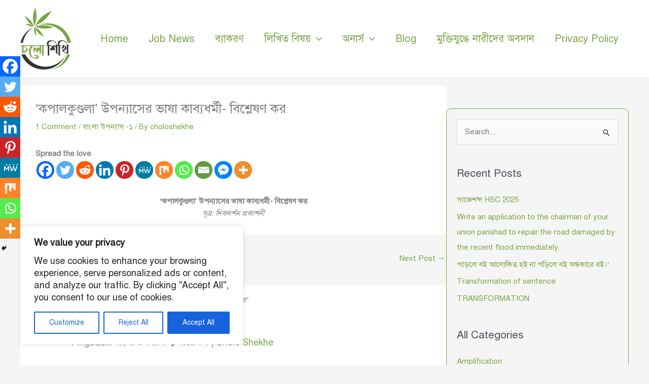

--- FILE ---
content_type: text/html; charset=utf-8
request_url: https://www.google.com/recaptcha/api2/aframe
body_size: 264
content:
<!DOCTYPE HTML><html><head><meta http-equiv="content-type" content="text/html; charset=UTF-8"></head><body><script nonce="aQ2nEd5etvphMO4TIBEpiQ">/** Anti-fraud and anti-abuse applications only. See google.com/recaptcha */ try{var clients={'sodar':'https://pagead2.googlesyndication.com/pagead/sodar?'};window.addEventListener("message",function(a){try{if(a.source===window.parent){var b=JSON.parse(a.data);var c=clients[b['id']];if(c){var d=document.createElement('img');d.src=c+b['params']+'&rc='+(localStorage.getItem("rc::a")?sessionStorage.getItem("rc::b"):"");window.document.body.appendChild(d);sessionStorage.setItem("rc::e",parseInt(sessionStorage.getItem("rc::e")||0)+1);localStorage.setItem("rc::h",'1769067811544');}}}catch(b){}});window.parent.postMessage("_grecaptcha_ready", "*");}catch(b){}</script></body></html>

--- FILE ---
content_type: text/css
request_url: https://choloshekhe.com/wp-content/cache/minify/29bb8.css
body_size: -123
content:
@font-face{font-family:'SolaimanLipi';src:url('/wp-content/plugins/bangla-web-fonts/solaiman-lipi/SolaimanLipi.eot');src:url('/wp-content/plugins/bangla-web-fonts/solaiman-lipi/SolaimanLipi.woff') format('woff'),
url('/wp-content/plugins/bangla-web-fonts/solaiman-lipi/SolaimanLipi.ttf') format('truetype'),
url('/wp-content/plugins/bangla-web-fonts/solaiman-lipi/SolaimanLipi.svg#SolaimanLipiNormal') format('svg'),
url('/wp-content/plugins/bangla-web-fonts/solaiman-lipi/SolaimanLipi.eot?#iefix') format('embedded-opentype');font-weight:normal;font-style:normal}